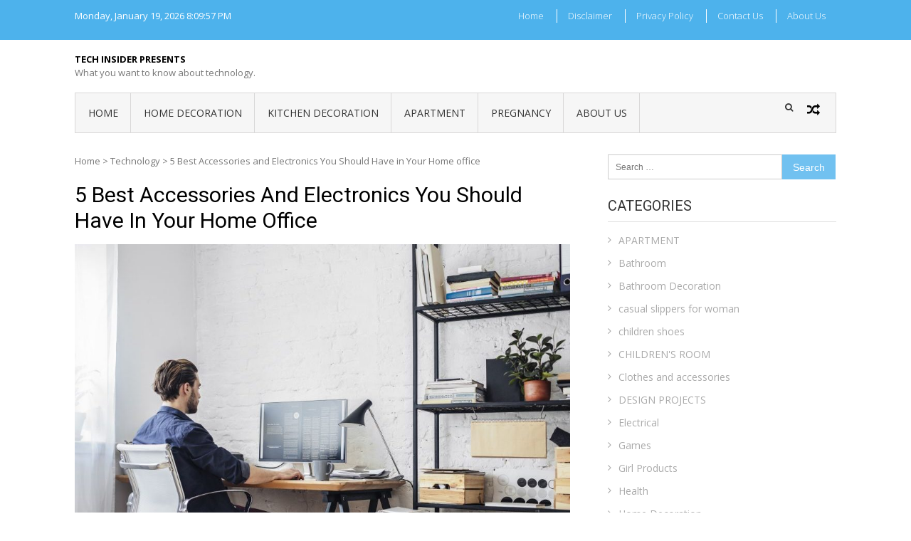

--- FILE ---
content_type: text/html; charset=utf-8
request_url: https://www.google.com/recaptcha/api2/aframe
body_size: 268
content:
<!DOCTYPE HTML><html><head><meta http-equiv="content-type" content="text/html; charset=UTF-8"></head><body><script nonce="RvKfWvD5MFIcldstFzQ4lw">/** Anti-fraud and anti-abuse applications only. See google.com/recaptcha */ try{var clients={'sodar':'https://pagead2.googlesyndication.com/pagead/sodar?'};window.addEventListener("message",function(a){try{if(a.source===window.parent){var b=JSON.parse(a.data);var c=clients[b['id']];if(c){var d=document.createElement('img');d.src=c+b['params']+'&rc='+(localStorage.getItem("rc::a")?sessionStorage.getItem("rc::b"):"");window.document.body.appendChild(d);sessionStorage.setItem("rc::e",parseInt(sessionStorage.getItem("rc::e")||0)+1);localStorage.setItem("rc::h",'1768853396298');}}}catch(b){}});window.parent.postMessage("_grecaptcha_ready", "*");}catch(b){}</script></body></html>